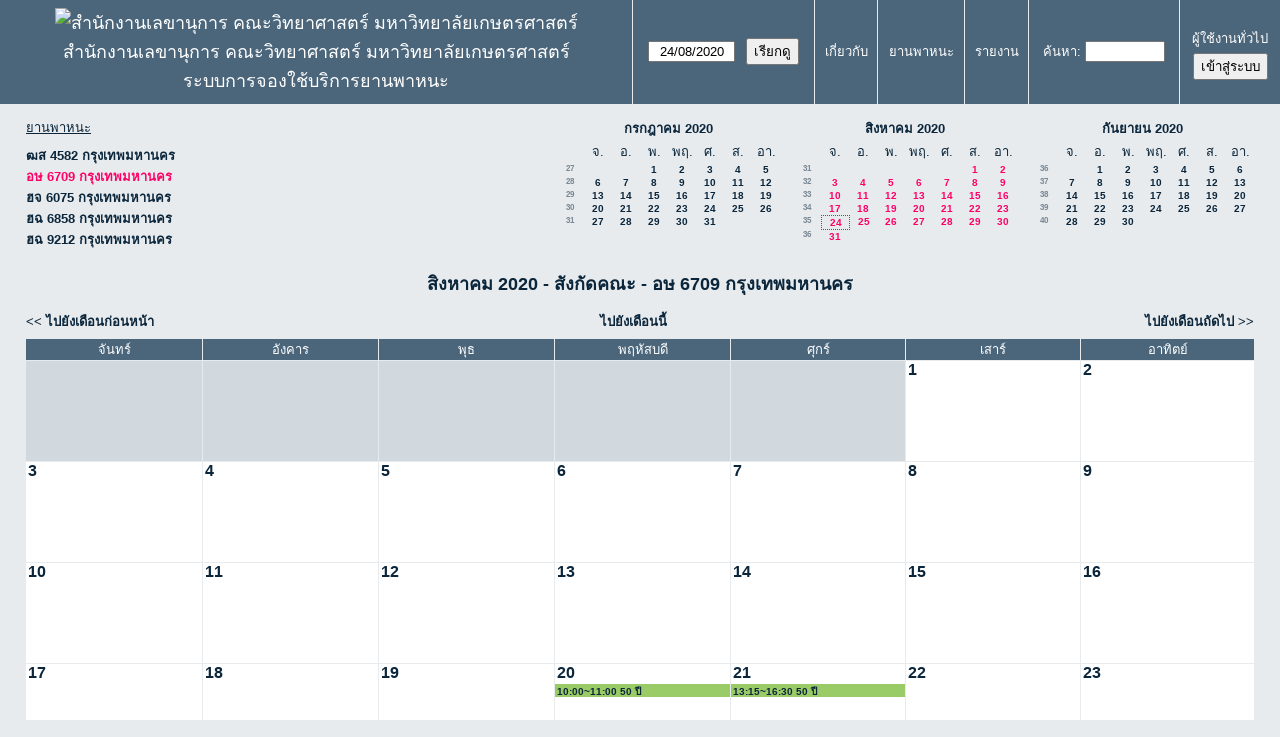

--- FILE ---
content_type: text/html; charset=utf-8
request_url: https://booking.sci.ku.ac.th/vehicle/month.php?year=2020&month=8&day=24&area=1&room=4
body_size: 4325
content:
<!DOCTYPE html>
<!--[if lte IE 9]>
<html lang="th" class="unsupported_browser">
<![endif]-->
<!--[if (!IE)|(gt IE 9)]><!-->
<html lang="th">
<!--<![endif]-->
<head>
<meta charset="utf-8">
<meta http-equiv="X-UA-Compatible" content="IE=edge">
<meta name="csrf_token" content="bb6484de317611f88590a9c457c32884a2fcc17990653c3dfba0fbc946a3329b">
<title>ระบบการจองใช้บริการยานพาหนะ</title>
  <link href="jquery/ui/css/jquery-ui.structure.min.css" rel="stylesheet" type="text/css">
  <link href="jquery/ui/css/sunny/jquery-ui.theme.min.css" rel="stylesheet" type="text/css">
  <link href="jquery/datatables/css/jquery.dataTables.min.css" rel="stylesheet" type="text/css">
  <link href="jquery/datatables/css/buttons.dataTables.css" rel="stylesheet" type="text/css">
  <link href="jquery/datatables/css/fixedColumns.dataTables.min.css" rel="stylesheet" type="text/css">
  <link href="jquery/datatables/css/colReorder.dataTables.css" rel="stylesheet" type="text/css">
      
    <link rel="stylesheet" href="css/mrbs.css.php" type="text/css">
        <link rel="stylesheet" media="print" href="css/mrbs-print.css.php" type="text/css">
    <!--[if IE]>
    <link rel="stylesheet" href="css/mrbs-ie.css" type="text/css">
    <![endif]-->
        <meta name="robots" content="noindex, nofollow">
<noscript>
<meta http-equiv="Refresh" content="60">
</noscript>
  <script type="text/javascript" src="jquery/jquery-3.2.1.min.js"></script>
    <script type="text/javascript" src="jquery/jquery-migrate-3.0.0.min.js"></script>
    <script type="text/javascript" src="jquery/ui/jquery-ui.min.js"></script>
  <script type="text/javascript" src="jquery/ui/i18n/datepicker-th.js"></script>    
<script type="text/javascript">
  //<![CDATA[
    function init(params)
  {
  }
  //]]>
</script>

<script type="text/javascript" src="js/functions.js.php?area=1"></script>
<script type="text/javascript" src="js/datepicker.js.php?area=1"></script>
<script type="text/javascript" src="js/general.js.php?area=1"></script>

    
  <script type="text/javascript" src="js/refresh.js.php?area=1"></script>
  
<!--[if lte IE 8]>
      <script src="js/html5shiv.min.js"></script>
    <![endif]-->
    
<script type="text/javascript">

//<![CDATA[


$(window).on('load', function() {

  var args = {area: '1',
              room: '4',
              page: 'month',
              page_date: '2020-08-24',
              isAdmin: false};
    init(args);

});


//]]>
</script></head>
<body class="non_js month">
    <script type="text/javascript">
      //<![CDATA[
      $('body').addClass('js').removeClass('non_js');
      //]]>
    </script> 
    <div class="unsupported_message">
<header class="banner simple">
<nav>
<ul>
<li>
<div class="company">
<div class="logo">
<a href="http://booking.sci.ku.ac.th/index.html">
<img src="sciku_van.gif" width="163" height="80" alt="สำนักงานเลขานุการ คณะวิทยาศาสตร์ มหาวิทยาลัยเกษตรศาสตร์">
</a>
</div>
<div id="more_info">สำนักงานเลขานุการ คณะวิทยาศาสตร์ มหาวิทยาลัยเกษตรศาสตร์</div>
<div class="mrbs">
<a href="index.php">ระบบการจองใช้บริการยานพาหนะ</a>
</div>
</div>
</li>
</ul>
</nav>
</header>
<div class="contents">
<p>เว็บเบราเซอร์ของคุณไม่รองรับ MRBS. คุณจะต้องทำการปรับรุ่นเว็บเบราเซอร์ของคุณ หรือ เลือกใช้เว็บเบราเซอร์อื่นๆ</p>
</div>
</div>
<header class="banner">
<nav>
<ul>
<li>
<div class="company">
<div class="logo">
<a href="http://booking.sci.ku.ac.th/index.html">
<img src="sciku_van.gif" width="163" height="80" alt="สำนักงานเลขานุการ คณะวิทยาศาสตร์ มหาวิทยาลัยเกษตรศาสตร์">
</a>
</div>
<div id="more_info">สำนักงานเลขานุการ คณะวิทยาศาสตร์ มหาวิทยาลัยเกษตรศาสตร์</div>
<div class="mrbs">
<a href="index.php">ระบบการจองใช้บริการยานพาหนะ</a>
</div>
</div>
</li>
<li>
<form id="form_nav" method="get" action="day.php">
<input type="hidden" name="csrf_token" value="bb6484de317611f88590a9c457c32884a2fcc17990653c3dfba0fbc946a3329b">
<input type="hidden" name="area" value="1">
<input type="hidden" name="room" value="4">
<input type="date" name="page_date" value="2020-08-24" required data-submit="form_nav">
<input type="submit" value="เรียกดู">
</form>
</li>
<li>
<a href="help.php?day=24&amp;month=8&amp;year=2020&amp;area=1&amp;room=4">เกี่ยวกับ</a>
</li>
<li>
<a href="admin.php?day=24&amp;month=8&amp;year=2020&amp;area=1&amp;room=4">ยานพาหนะ</a>
</li>
<li>
<a href="report.php?day=24&amp;month=8&amp;year=2020&amp;area=1&amp;room=4">รายงาน</a>
</li>
<li>
<label><a href="search.php?advanced=1">ค้นหา</a></label>
<form id="header_search" method="post" action="search.php">
<input type="hidden" name="csrf_token" value="bb6484de317611f88590a9c457c32884a2fcc17990653c3dfba0fbc946a3329b">
<input type="hidden" name="day" value="24">
<input type="hidden" name="month" value="8">
<input type="hidden" name="year" value="2020">
<input type="hidden" name="area" value="1">
<input type="hidden" name="room" value="4">
<input type="search" name="search_str" required>
</form>
</li>
<li id="logon_box">
<a href="">ผู้ใช้งานทั่วไป</a>
<form method="post" action="admin.php">
<input type="hidden" name="csrf_token" value="bb6484de317611f88590a9c457c32884a2fcc17990653c3dfba0fbc946a3329b">
<input type="hidden" name="target_url" value="month.php?year=2020&amp;month=8&amp;day=24&amp;area=1&amp;room=4">
<input type="hidden" name="action" value="QueryName">
<input type="submit" value="เข้าสู่ระบบ">
</form>
</li>
</ul>
</nav>
</header>
<div class="contents">
<div id="dwm_header" class="screenonly">
<div id="dwm_rooms">
<h3>ยานพาหนะ</h3><ul>
<li><a href="month.php?year=2020&amp;month=8&amp;day=24&amp;area=1&amp;room=5"><span>ฒส 4582 กรุงเทพมหานคร</span></a></li>
<li><a href="month.php?year=2020&amp;month=8&amp;day=24&amp;area=1&amp;room=4"><span class="current">อษ 6709 กรุงเทพมหานคร</span></a></li>
<li><a href="month.php?year=2020&amp;month=8&amp;day=24&amp;area=1&amp;room=1"><span>ฮจ 6075 กรุงเทพมหานคร</span></a></li>
<li><a href="month.php?year=2020&amp;month=8&amp;day=24&amp;area=1&amp;room=3"><span>ฮฉ 6858 กรุงเทพมหานคร</span></a></li>
<li><a href="month.php?year=2020&amp;month=8&amp;day=24&amp;area=1&amp;room=2"><span>ฮฉ 9212 กรุงเทพมหานคร</span></a></li>
</ul>
</div>
<nav id="cals">
<div id="cal_last">
<table class="calendar">
<thead>
<tr>
<th colspan="8"><a href="month.php?year=2020&amp;month=7&amp;day=24&amp;area=1&amp;room=4">กรกฎาคม&nbsp;2020</a></th>
</tr>
<tr>
<th></th>
<th class="day_weekday">จ.</th>
<th class="day_weekday">อ.</th>
<th class="day_weekday">พ.</th>
<th class="day_weekday">พฤ.</th>
<th class="day_weekday">ศ.</th>
<th class="day_weekend">ส.</th>
<th class="day_weekend">อา.</th>
</tr>
</thead>
<tbody>
<tr>
<td class="mincals_week_number"><a href="week.php?year=2020&amp;month=6&amp;day=29&amp;area=1&amp;room=4">27</a></td>
<td class="day_weekday day_blank"></td>
<td class="day_weekday"></td>
<td class="day_weekday"><a href="month.php?year=2020&amp;month=7&amp;day=1&amp;area=1&amp;room=4">1</a></td>
<td class="day_weekday"><a href="month.php?year=2020&amp;month=7&amp;day=2&amp;area=1&amp;room=4">2</a></td>
<td class="day_weekday"><a href="month.php?year=2020&amp;month=7&amp;day=3&amp;area=1&amp;room=4">3</a></td>
<td class="day_weekend"><a href="month.php?year=2020&amp;month=7&amp;day=4&amp;area=1&amp;room=4">4</a></td>
<td class="day_weekend"><a href="month.php?year=2020&amp;month=7&amp;day=5&amp;area=1&amp;room=4">5</a></td>
</tr>
<tr>
<td class="mincals_week_number"><a href="week.php?year=2020&amp;month=7&amp;day=6&amp;area=1&amp;room=4">28</a></td>
<td class="day_weekday"><a href="month.php?year=2020&amp;month=7&amp;day=6&amp;area=1&amp;room=4">6</a></td>
<td class="day_weekday"><a href="month.php?year=2020&amp;month=7&amp;day=7&amp;area=1&amp;room=4">7</a></td>
<td class="day_weekday"><a href="month.php?year=2020&amp;month=7&amp;day=8&amp;area=1&amp;room=4">8</a></td>
<td class="day_weekday"><a href="month.php?year=2020&amp;month=7&amp;day=9&amp;area=1&amp;room=4">9</a></td>
<td class="day_weekday"><a href="month.php?year=2020&amp;month=7&amp;day=10&amp;area=1&amp;room=4">10</a></td>
<td class="day_weekend"><a href="month.php?year=2020&amp;month=7&amp;day=11&amp;area=1&amp;room=4">11</a></td>
<td class="day_weekend"><a href="month.php?year=2020&amp;month=7&amp;day=12&amp;area=1&amp;room=4">12</a></td>
</tr>
<tr>
<td class="mincals_week_number"><a href="week.php?year=2020&amp;month=7&amp;day=13&amp;area=1&amp;room=4">29</a></td>
<td class="day_weekday"><a href="month.php?year=2020&amp;month=7&amp;day=13&amp;area=1&amp;room=4">13</a></td>
<td class="day_weekday"><a href="month.php?year=2020&amp;month=7&amp;day=14&amp;area=1&amp;room=4">14</a></td>
<td class="day_weekday"><a href="month.php?year=2020&amp;month=7&amp;day=15&amp;area=1&amp;room=4">15</a></td>
<td class="day_weekday"><a href="month.php?year=2020&amp;month=7&amp;day=16&amp;area=1&amp;room=4">16</a></td>
<td class="day_weekday"><a href="month.php?year=2020&amp;month=7&amp;day=17&amp;area=1&amp;room=4">17</a></td>
<td class="day_weekend"><a href="month.php?year=2020&amp;month=7&amp;day=18&amp;area=1&amp;room=4">18</a></td>
<td class="day_weekend"><a href="month.php?year=2020&amp;month=7&amp;day=19&amp;area=1&amp;room=4">19</a></td>
</tr>
<tr>
<td class="mincals_week_number"><a href="week.php?year=2020&amp;month=7&amp;day=20&amp;area=1&amp;room=4">30</a></td>
<td class="day_weekday"><a href="month.php?year=2020&amp;month=7&amp;day=20&amp;area=1&amp;room=4">20</a></td>
<td class="day_weekday"><a href="month.php?year=2020&amp;month=7&amp;day=21&amp;area=1&amp;room=4">21</a></td>
<td class="day_weekday"><a href="month.php?year=2020&amp;month=7&amp;day=22&amp;area=1&amp;room=4">22</a></td>
<td class="day_weekday"><a href="month.php?year=2020&amp;month=7&amp;day=23&amp;area=1&amp;room=4">23</a></td>
<td class="day_weekday"><a href="month.php?year=2020&amp;month=7&amp;day=24&amp;area=1&amp;room=4">24</a></td>
<td class="day_weekend"><a href="month.php?year=2020&amp;month=7&amp;day=25&amp;area=1&amp;room=4">25</a></td>
<td class="day_weekend"><a href="month.php?year=2020&amp;month=7&amp;day=26&amp;area=1&amp;room=4">26</a></td>
</tr>
<tr>
<td class="mincals_week_number"><a href="week.php?year=2020&amp;month=7&amp;day=27&amp;area=1&amp;room=4">31</a></td>
<td class="day_weekday"><a href="month.php?year=2020&amp;month=7&amp;day=27&amp;area=1&amp;room=4">27</a></td>
<td class="day_weekday"><a href="month.php?year=2020&amp;month=7&amp;day=28&amp;area=1&amp;room=4">28</a></td>
<td class="day_weekday"><a href="month.php?year=2020&amp;month=7&amp;day=29&amp;area=1&amp;room=4">29</a></td>
<td class="day_weekday"><a href="month.php?year=2020&amp;month=7&amp;day=30&amp;area=1&amp;room=4">30</a></td>
<td class="day_weekday"><a href="month.php?year=2020&amp;month=7&amp;day=31&amp;area=1&amp;room=4">31</a></td>
<td class="day_weekend day_blank"></td>
<td class="day_weekend day_blank"></td>
</tr>
</tbody>
</table>
</div>
<div id="cal_this">
<table class="calendar">
<thead>
<tr>
<th colspan="8"><a href="month.php?year=2020&amp;month=8&amp;day=24&amp;area=1&amp;room=4">สิงหาคม&nbsp;2020</a></th>
</tr>
<tr>
<th></th>
<th class="day_weekday">จ.</th>
<th class="day_weekday">อ.</th>
<th class="day_weekday">พ.</th>
<th class="day_weekday">พฤ.</th>
<th class="day_weekday">ศ.</th>
<th class="day_weekend">ส.</th>
<th class="day_weekend">อา.</th>
</tr>
</thead>
<tbody>
<tr>
<td class="mincals_week_number"><a href="week.php?year=2020&amp;month=7&amp;day=27&amp;area=1&amp;room=4">31</a></td>
<td class="day_weekday day_blank"></td>
<td class="day_weekday day_blank"></td>
<td class="day_weekday day_blank"></td>
<td class="day_weekday day_blank"></td>
<td class="day_weekday"></td>
<td class="day_weekend"><a class="current" href="month.php?year=2020&amp;month=8&amp;day=1&amp;area=1&amp;room=4">1</a></td>
<td class="day_weekend"><a class="current" href="month.php?year=2020&amp;month=8&amp;day=2&amp;area=1&amp;room=4">2</a></td>
</tr>
<tr>
<td class="mincals_week_number"><a href="week.php?year=2020&amp;month=8&amp;day=3&amp;area=1&amp;room=4">32</a></td>
<td class="day_weekday"><a class="current" href="month.php?year=2020&amp;month=8&amp;day=3&amp;area=1&amp;room=4">3</a></td>
<td class="day_weekday"><a class="current" href="month.php?year=2020&amp;month=8&amp;day=4&amp;area=1&amp;room=4">4</a></td>
<td class="day_weekday"><a class="current" href="month.php?year=2020&amp;month=8&amp;day=5&amp;area=1&amp;room=4">5</a></td>
<td class="day_weekday"><a class="current" href="month.php?year=2020&amp;month=8&amp;day=6&amp;area=1&amp;room=4">6</a></td>
<td class="day_weekday"><a class="current" href="month.php?year=2020&amp;month=8&amp;day=7&amp;area=1&amp;room=4">7</a></td>
<td class="day_weekend"><a class="current" href="month.php?year=2020&amp;month=8&amp;day=8&amp;area=1&amp;room=4">8</a></td>
<td class="day_weekend"><a class="current" href="month.php?year=2020&amp;month=8&amp;day=9&amp;area=1&amp;room=4">9</a></td>
</tr>
<tr>
<td class="mincals_week_number"><a href="week.php?year=2020&amp;month=8&amp;day=10&amp;area=1&amp;room=4">33</a></td>
<td class="day_weekday"><a class="current" href="month.php?year=2020&amp;month=8&amp;day=10&amp;area=1&amp;room=4">10</a></td>
<td class="day_weekday"><a class="current" href="month.php?year=2020&amp;month=8&amp;day=11&amp;area=1&amp;room=4">11</a></td>
<td class="day_weekday"><a class="current" href="month.php?year=2020&amp;month=8&amp;day=12&amp;area=1&amp;room=4">12</a></td>
<td class="day_weekday"><a class="current" href="month.php?year=2020&amp;month=8&amp;day=13&amp;area=1&amp;room=4">13</a></td>
<td class="day_weekday"><a class="current" href="month.php?year=2020&amp;month=8&amp;day=14&amp;area=1&amp;room=4">14</a></td>
<td class="day_weekend"><a class="current" href="month.php?year=2020&amp;month=8&amp;day=15&amp;area=1&amp;room=4">15</a></td>
<td class="day_weekend"><a class="current" href="month.php?year=2020&amp;month=8&amp;day=16&amp;area=1&amp;room=4">16</a></td>
</tr>
<tr>
<td class="mincals_week_number"><a href="week.php?year=2020&amp;month=8&amp;day=17&amp;area=1&amp;room=4">34</a></td>
<td class="day_weekday"><a class="current" href="month.php?year=2020&amp;month=8&amp;day=17&amp;area=1&amp;room=4">17</a></td>
<td class="day_weekday"><a class="current" href="month.php?year=2020&amp;month=8&amp;day=18&amp;area=1&amp;room=4">18</a></td>
<td class="day_weekday"><a class="current" href="month.php?year=2020&amp;month=8&amp;day=19&amp;area=1&amp;room=4">19</a></td>
<td class="day_weekday"><a class="current" href="month.php?year=2020&amp;month=8&amp;day=20&amp;area=1&amp;room=4">20</a></td>
<td class="day_weekday"><a class="current" href="month.php?year=2020&amp;month=8&amp;day=21&amp;area=1&amp;room=4">21</a></td>
<td class="day_weekend"><a class="current" href="month.php?year=2020&amp;month=8&amp;day=22&amp;area=1&amp;room=4">22</a></td>
<td class="day_weekend"><a class="current" href="month.php?year=2020&amp;month=8&amp;day=23&amp;area=1&amp;room=4">23</a></td>
</tr>
<tr>
<td class="mincals_week_number"><a href="week.php?year=2020&amp;month=8&amp;day=24&amp;area=1&amp;room=4">35</a></td>
<td class="day_weekday" id="sticky_day"><a class="current" href="month.php?year=2020&amp;month=8&amp;day=24&amp;area=1&amp;room=4">24</a></td>
<td class="day_weekday"><a class="current" href="month.php?year=2020&amp;month=8&amp;day=25&amp;area=1&amp;room=4">25</a></td>
<td class="day_weekday"><a class="current" href="month.php?year=2020&amp;month=8&amp;day=26&amp;area=1&amp;room=4">26</a></td>
<td class="day_weekday"><a class="current" href="month.php?year=2020&amp;month=8&amp;day=27&amp;area=1&amp;room=4">27</a></td>
<td class="day_weekday"><a class="current" href="month.php?year=2020&amp;month=8&amp;day=28&amp;area=1&amp;room=4">28</a></td>
<td class="day_weekend"><a class="current" href="month.php?year=2020&amp;month=8&amp;day=29&amp;area=1&amp;room=4">29</a></td>
<td class="day_weekend"><a class="current" href="month.php?year=2020&amp;month=8&amp;day=30&amp;area=1&amp;room=4">30</a></td>
</tr>
<tr>
<td class="mincals_week_number"><a href="week.php?year=2020&amp;month=8&amp;day=31&amp;area=1&amp;room=4">36</a></td>
<td class="day_weekday"><a class="current" href="month.php?year=2020&amp;month=8&amp;day=31&amp;area=1&amp;room=4">31</a></td>
<td class="day_weekday day_blank"></td>
<td class="day_weekday day_blank"></td>
<td class="day_weekday day_blank"></td>
<td class="day_weekday day_blank"></td>
<td class="day_weekend day_blank"></td>
<td class="day_weekend day_blank"></td>
</tr>
</tbody>
</table>
</div>
<div id="cal_next">
<table class="calendar">
<thead>
<tr>
<th colspan="8"><a href="month.php?year=2020&amp;month=9&amp;day=24&amp;area=1&amp;room=4">กันยายน&nbsp;2020</a></th>
</tr>
<tr>
<th></th>
<th class="day_weekday">จ.</th>
<th class="day_weekday">อ.</th>
<th class="day_weekday">พ.</th>
<th class="day_weekday">พฤ.</th>
<th class="day_weekday">ศ.</th>
<th class="day_weekend">ส.</th>
<th class="day_weekend">อา.</th>
</tr>
</thead>
<tbody>
<tr>
<td class="mincals_week_number"><a href="week.php?year=2020&amp;month=8&amp;day=31&amp;area=1&amp;room=4">36</a></td>
<td class="day_weekday"></td>
<td class="day_weekday"><a href="month.php?year=2020&amp;month=9&amp;day=1&amp;area=1&amp;room=4">1</a></td>
<td class="day_weekday"><a href="month.php?year=2020&amp;month=9&amp;day=2&amp;area=1&amp;room=4">2</a></td>
<td class="day_weekday"><a href="month.php?year=2020&amp;month=9&amp;day=3&amp;area=1&amp;room=4">3</a></td>
<td class="day_weekday"><a href="month.php?year=2020&amp;month=9&amp;day=4&amp;area=1&amp;room=4">4</a></td>
<td class="day_weekend"><a href="month.php?year=2020&amp;month=9&amp;day=5&amp;area=1&amp;room=4">5</a></td>
<td class="day_weekend"><a href="month.php?year=2020&amp;month=9&amp;day=6&amp;area=1&amp;room=4">6</a></td>
</tr>
<tr>
<td class="mincals_week_number"><a href="week.php?year=2020&amp;month=9&amp;day=7&amp;area=1&amp;room=4">37</a></td>
<td class="day_weekday"><a href="month.php?year=2020&amp;month=9&amp;day=7&amp;area=1&amp;room=4">7</a></td>
<td class="day_weekday"><a href="month.php?year=2020&amp;month=9&amp;day=8&amp;area=1&amp;room=4">8</a></td>
<td class="day_weekday"><a href="month.php?year=2020&amp;month=9&amp;day=9&amp;area=1&amp;room=4">9</a></td>
<td class="day_weekday"><a href="month.php?year=2020&amp;month=9&amp;day=10&amp;area=1&amp;room=4">10</a></td>
<td class="day_weekday"><a href="month.php?year=2020&amp;month=9&amp;day=11&amp;area=1&amp;room=4">11</a></td>
<td class="day_weekend"><a href="month.php?year=2020&amp;month=9&amp;day=12&amp;area=1&amp;room=4">12</a></td>
<td class="day_weekend"><a href="month.php?year=2020&amp;month=9&amp;day=13&amp;area=1&amp;room=4">13</a></td>
</tr>
<tr>
<td class="mincals_week_number"><a href="week.php?year=2020&amp;month=9&amp;day=14&amp;area=1&amp;room=4">38</a></td>
<td class="day_weekday"><a href="month.php?year=2020&amp;month=9&amp;day=14&amp;area=1&amp;room=4">14</a></td>
<td class="day_weekday"><a href="month.php?year=2020&amp;month=9&amp;day=15&amp;area=1&amp;room=4">15</a></td>
<td class="day_weekday"><a href="month.php?year=2020&amp;month=9&amp;day=16&amp;area=1&amp;room=4">16</a></td>
<td class="day_weekday"><a href="month.php?year=2020&amp;month=9&amp;day=17&amp;area=1&amp;room=4">17</a></td>
<td class="day_weekday"><a href="month.php?year=2020&amp;month=9&amp;day=18&amp;area=1&amp;room=4">18</a></td>
<td class="day_weekend"><a href="month.php?year=2020&amp;month=9&amp;day=19&amp;area=1&amp;room=4">19</a></td>
<td class="day_weekend"><a href="month.php?year=2020&amp;month=9&amp;day=20&amp;area=1&amp;room=4">20</a></td>
</tr>
<tr>
<td class="mincals_week_number"><a href="week.php?year=2020&amp;month=9&amp;day=21&amp;area=1&amp;room=4">39</a></td>
<td class="day_weekday"><a href="month.php?year=2020&amp;month=9&amp;day=21&amp;area=1&amp;room=4">21</a></td>
<td class="day_weekday"><a href="month.php?year=2020&amp;month=9&amp;day=22&amp;area=1&amp;room=4">22</a></td>
<td class="day_weekday"><a href="month.php?year=2020&amp;month=9&amp;day=23&amp;area=1&amp;room=4">23</a></td>
<td class="day_weekday"><a href="month.php?year=2020&amp;month=9&amp;day=24&amp;area=1&amp;room=4">24</a></td>
<td class="day_weekday"><a href="month.php?year=2020&amp;month=9&amp;day=25&amp;area=1&amp;room=4">25</a></td>
<td class="day_weekend"><a href="month.php?year=2020&amp;month=9&amp;day=26&amp;area=1&amp;room=4">26</a></td>
<td class="day_weekend"><a href="month.php?year=2020&amp;month=9&amp;day=27&amp;area=1&amp;room=4">27</a></td>
</tr>
<tr>
<td class="mincals_week_number"><a href="week.php?year=2020&amp;month=9&amp;day=28&amp;area=1&amp;room=4">40</a></td>
<td class="day_weekday"><a href="month.php?year=2020&amp;month=9&amp;day=28&amp;area=1&amp;room=4">28</a></td>
<td class="day_weekday"><a href="month.php?year=2020&amp;month=9&amp;day=29&amp;area=1&amp;room=4">29</a></td>
<td class="day_weekday"><a href="month.php?year=2020&amp;month=9&amp;day=30&amp;area=1&amp;room=4">30</a></td>
<td class="day_weekday day_blank"></td>
<td class="day_weekday day_blank"></td>
<td class="day_weekend day_blank"></td>
<td class="day_weekend day_blank"></td>
</tr>
</tbody>
</table>
</div>
</nav>
</div>
<div id="dwm">
<h2>สิงหาคม 2020 - สังกัดคณะ - อษ 6709 กรุงเทพมหานคร</h2>
</div>

<nav class="date_nav">
  <a class="date_before" href="month.php?area=1&amp;room=4&amp;year=2020&amp;month=7&amp;day=24">ไปยังเดือนก่อนหน้า</a>
  <a class="date_now" href="month.php?area=1&amp;room=4&amp;year=2026&amp;month=01&amp;day=24">ไปยังเดือนนี้</a>
  <a class="date_after" href="month.php?area=1&amp;room=4&amp;year=2020&amp;month=9&amp;day=24">ไปยังเดือนถัดไป</a>
</nav>
<table class="dwm_main" id="month_main">
<thead>
<tr>
<th>จันทร์</th><th>อังคาร</th><th>พุธ</th><th>พฤหัสบดี</th><th>ศุกร์</th><th>เสาร์</th><th>อาทิตย์</th>
</tr>
</thead>
<tbody>
<tr>
<td class="invalid"><div class="cell_container">&nbsp;</div></td>
<td class="invalid"><div class="cell_container">&nbsp;</div></td>
<td class="invalid"><div class="cell_container">&nbsp;</div></td>
<td class="invalid"><div class="cell_container">&nbsp;</div></td>
<td class="invalid"><div class="cell_container">&nbsp;</div></td>
<td class="valid">
<div class="cell_container">
<div class="cell_header">
<a class="monthday" href="day.php?year=2020&amp;month=8&amp;day=1&amp;area=1">1</a>
</div>
<a class="new_booking" href="edit_entry.php?room=4&amp;area=1&amp;year=2020&amp;month=8&amp;day=1&amp;hour=5&amp;minute=0">
</a>
</div>
</td>
<td class="valid">
<div class="cell_container">
<div class="cell_header">
<a class="monthday" href="day.php?year=2020&amp;month=8&amp;day=2&amp;area=1">2</a>
</div>
<a class="new_booking" href="edit_entry.php?room=4&amp;area=1&amp;year=2020&amp;month=8&amp;day=2&amp;hour=5&amp;minute=0">
</a>
</div>
</td>
</tr><tr>
<td class="valid">
<div class="cell_container">
<div class="cell_header">
<a class="monthday" href="day.php?year=2020&amp;month=8&amp;day=3&amp;area=1">3</a>
</div>
<a class="new_booking" href="edit_entry.php?room=4&amp;area=1&amp;year=2020&amp;month=8&amp;day=3&amp;hour=5&amp;minute=0">
</a>
</div>
</td>
<td class="valid">
<div class="cell_container">
<div class="cell_header">
<a class="monthday" href="day.php?year=2020&amp;month=8&amp;day=4&amp;area=1">4</a>
</div>
<a class="new_booking" href="edit_entry.php?room=4&amp;area=1&amp;year=2020&amp;month=8&amp;day=4&amp;hour=5&amp;minute=0">
</a>
</div>
</td>
<td class="valid">
<div class="cell_container">
<div class="cell_header">
<a class="monthday" href="day.php?year=2020&amp;month=8&amp;day=5&amp;area=1">5</a>
</div>
<a class="new_booking" href="edit_entry.php?room=4&amp;area=1&amp;year=2020&amp;month=8&amp;day=5&amp;hour=5&amp;minute=0">
</a>
</div>
</td>
<td class="valid">
<div class="cell_container">
<div class="cell_header">
<a class="monthday" href="day.php?year=2020&amp;month=8&amp;day=6&amp;area=1">6</a>
</div>
<a class="new_booking" href="edit_entry.php?room=4&amp;area=1&amp;year=2020&amp;month=8&amp;day=6&amp;hour=5&amp;minute=0">
</a>
</div>
</td>
<td class="valid">
<div class="cell_container">
<div class="cell_header">
<a class="monthday" href="day.php?year=2020&amp;month=8&amp;day=7&amp;area=1">7</a>
</div>
<a class="new_booking" href="edit_entry.php?room=4&amp;area=1&amp;year=2020&amp;month=8&amp;day=7&amp;hour=5&amp;minute=0">
</a>
</div>
</td>
<td class="valid">
<div class="cell_container">
<div class="cell_header">
<a class="monthday" href="day.php?year=2020&amp;month=8&amp;day=8&amp;area=1">8</a>
</div>
<a class="new_booking" href="edit_entry.php?room=4&amp;area=1&amp;year=2020&amp;month=8&amp;day=8&amp;hour=5&amp;minute=0">
</a>
</div>
</td>
<td class="valid">
<div class="cell_container">
<div class="cell_header">
<a class="monthday" href="day.php?year=2020&amp;month=8&amp;day=9&amp;area=1">9</a>
</div>
<a class="new_booking" href="edit_entry.php?room=4&amp;area=1&amp;year=2020&amp;month=8&amp;day=9&amp;hour=5&amp;minute=0">
</a>
</div>
</td>
</tr><tr>
<td class="valid">
<div class="cell_container">
<div class="cell_header">
<a class="monthday" href="day.php?year=2020&amp;month=8&amp;day=10&amp;area=1">10</a>
</div>
<a class="new_booking" href="edit_entry.php?room=4&amp;area=1&amp;year=2020&amp;month=8&amp;day=10&amp;hour=5&amp;minute=0">
</a>
</div>
</td>
<td class="valid">
<div class="cell_container">
<div class="cell_header">
<a class="monthday" href="day.php?year=2020&amp;month=8&amp;day=11&amp;area=1">11</a>
</div>
<a class="new_booking" href="edit_entry.php?room=4&amp;area=1&amp;year=2020&amp;month=8&amp;day=11&amp;hour=5&amp;minute=0">
</a>
</div>
</td>
<td class="valid">
<div class="cell_container">
<div class="cell_header">
<a class="monthday" href="day.php?year=2020&amp;month=8&amp;day=12&amp;area=1">12</a>
</div>
<a class="new_booking" href="edit_entry.php?room=4&amp;area=1&amp;year=2020&amp;month=8&amp;day=12&amp;hour=5&amp;minute=0">
</a>
</div>
</td>
<td class="valid">
<div class="cell_container">
<div class="cell_header">
<a class="monthday" href="day.php?year=2020&amp;month=8&amp;day=13&amp;area=1">13</a>
</div>
<a class="new_booking" href="edit_entry.php?room=4&amp;area=1&amp;year=2020&amp;month=8&amp;day=13&amp;hour=5&amp;minute=0">
</a>
</div>
</td>
<td class="valid">
<div class="cell_container">
<div class="cell_header">
<a class="monthday" href="day.php?year=2020&amp;month=8&amp;day=14&amp;area=1">14</a>
</div>
<a class="new_booking" href="edit_entry.php?room=4&amp;area=1&amp;year=2020&amp;month=8&amp;day=14&amp;hour=5&amp;minute=0">
</a>
</div>
</td>
<td class="valid">
<div class="cell_container">
<div class="cell_header">
<a class="monthday" href="day.php?year=2020&amp;month=8&amp;day=15&amp;area=1">15</a>
</div>
<a class="new_booking" href="edit_entry.php?room=4&amp;area=1&amp;year=2020&amp;month=8&amp;day=15&amp;hour=5&amp;minute=0">
</a>
</div>
</td>
<td class="valid">
<div class="cell_container">
<div class="cell_header">
<a class="monthday" href="day.php?year=2020&amp;month=8&amp;day=16&amp;area=1">16</a>
</div>
<a class="new_booking" href="edit_entry.php?room=4&amp;area=1&amp;year=2020&amp;month=8&amp;day=16&amp;hour=5&amp;minute=0">
</a>
</div>
</td>
</tr><tr>
<td class="valid">
<div class="cell_container">
<div class="cell_header">
<a class="monthday" href="day.php?year=2020&amp;month=8&amp;day=17&amp;area=1">17</a>
</div>
<a class="new_booking" href="edit_entry.php?room=4&amp;area=1&amp;year=2020&amp;month=8&amp;day=17&amp;hour=5&amp;minute=0">
</a>
</div>
</td>
<td class="valid">
<div class="cell_container">
<div class="cell_header">
<a class="monthday" href="day.php?year=2020&amp;month=8&amp;day=18&amp;area=1">18</a>
</div>
<a class="new_booking" href="edit_entry.php?room=4&amp;area=1&amp;year=2020&amp;month=8&amp;day=18&amp;hour=5&amp;minute=0">
</a>
</div>
</td>
<td class="valid">
<div class="cell_container">
<div class="cell_header">
<a class="monthday" href="day.php?year=2020&amp;month=8&amp;day=19&amp;area=1">19</a>
</div>
<a class="new_booking" href="edit_entry.php?room=4&amp;area=1&amp;year=2020&amp;month=8&amp;day=19&amp;hour=5&amp;minute=0">
</a>
</div>
</td>
<td class="valid">
<div class="cell_container">
<div class="cell_header">
<a class="monthday" href="day.php?year=2020&amp;month=8&amp;day=20&amp;area=1">20</a>
</div>
<a class="new_booking" href="edit_entry.php?room=4&amp;area=1&amp;year=2020&amp;month=8&amp;day=20&amp;hour=5&amp;minute=0">
</a>
<div class="booking_list">
<div class="I both">
<a href="view_entry.php?id=1625&amp;day=20&amp;month=8&amp;year=2020" title="10:00~11:00 50 ปี">10:00~11:00 50 ปี</a>
</div>
</div>
</div>
</td>
<td class="valid">
<div class="cell_container">
<div class="cell_header">
<a class="monthday" href="day.php?year=2020&amp;month=8&amp;day=21&amp;area=1">21</a>
</div>
<a class="new_booking" href="edit_entry.php?room=4&amp;area=1&amp;year=2020&amp;month=8&amp;day=21&amp;hour=5&amp;minute=0">
</a>
<div class="booking_list">
<div class="I both">
<a href="view_entry.php?id=1630&amp;day=21&amp;month=8&amp;year=2020" title="13:15~16:30 50 ปี">13:15~16:30 50 ปี</a>
</div>
</div>
</div>
</td>
<td class="valid">
<div class="cell_container">
<div class="cell_header">
<a class="monthday" href="day.php?year=2020&amp;month=8&amp;day=22&amp;area=1">22</a>
</div>
<a class="new_booking" href="edit_entry.php?room=4&amp;area=1&amp;year=2020&amp;month=8&amp;day=22&amp;hour=5&amp;minute=0">
</a>
</div>
</td>
<td class="valid">
<div class="cell_container">
<div class="cell_header">
<a class="monthday" href="day.php?year=2020&amp;month=8&amp;day=23&amp;area=1">23</a>
</div>
<a class="new_booking" href="edit_entry.php?room=4&amp;area=1&amp;year=2020&amp;month=8&amp;day=23&amp;hour=5&amp;minute=0">
</a>
</div>
</td>
</tr><tr>
<td class="valid">
<div class="cell_container">
<div class="cell_header">
<a class="monthday" href="day.php?year=2020&amp;month=8&amp;day=24&amp;area=1">24</a>
</div>
<a class="new_booking" href="edit_entry.php?room=4&amp;area=1&amp;year=2020&amp;month=8&amp;day=24&amp;hour=5&amp;minute=0">
</a>
</div>
</td>
<td class="valid">
<div class="cell_container">
<div class="cell_header">
<a class="monthday" href="day.php?year=2020&amp;month=8&amp;day=25&amp;area=1">25</a>
</div>
<a class="new_booking" href="edit_entry.php?room=4&amp;area=1&amp;year=2020&amp;month=8&amp;day=25&amp;hour=5&amp;minute=0">
</a>
</div>
</td>
<td class="valid">
<div class="cell_container">
<div class="cell_header">
<a class="monthday" href="day.php?year=2020&amp;month=8&amp;day=26&amp;area=1">26</a>
</div>
<a class="new_booking" href="edit_entry.php?room=4&amp;area=1&amp;year=2020&amp;month=8&amp;day=26&amp;hour=5&amp;minute=0">
</a>
</div>
</td>
<td class="valid">
<div class="cell_container">
<div class="cell_header">
<a class="monthday" href="day.php?year=2020&amp;month=8&amp;day=27&amp;area=1">27</a>
</div>
<a class="new_booking" href="edit_entry.php?room=4&amp;area=1&amp;year=2020&amp;month=8&amp;day=27&amp;hour=5&amp;minute=0">
</a>
</div>
</td>
<td class="valid">
<div class="cell_container">
<div class="cell_header">
<a class="monthday" href="day.php?year=2020&amp;month=8&amp;day=28&amp;area=1">28</a>
</div>
<a class="new_booking" href="edit_entry.php?room=4&amp;area=1&amp;year=2020&amp;month=8&amp;day=28&amp;hour=5&amp;minute=0">
</a>
</div>
</td>
<td class="valid">
<div class="cell_container">
<div class="cell_header">
<a class="monthday" href="day.php?year=2020&amp;month=8&amp;day=29&amp;area=1">29</a>
</div>
<a class="new_booking" href="edit_entry.php?room=4&amp;area=1&amp;year=2020&amp;month=8&amp;day=29&amp;hour=5&amp;minute=0">
</a>
</div>
</td>
<td class="valid">
<div class="cell_container">
<div class="cell_header">
<a class="monthday" href="day.php?year=2020&amp;month=8&amp;day=30&amp;area=1">30</a>
</div>
<a class="new_booking" href="edit_entry.php?room=4&amp;area=1&amp;year=2020&amp;month=8&amp;day=30&amp;hour=5&amp;minute=0">
</a>
</div>
</td>
</tr><tr>
<td class="valid">
<div class="cell_container">
<div class="cell_header">
<a class="monthday" href="day.php?year=2020&amp;month=8&amp;day=31&amp;area=1">31</a>
</div>
<a class="new_booking" href="edit_entry.php?room=4&amp;area=1&amp;year=2020&amp;month=8&amp;day=31&amp;hour=5&amp;minute=0">
</a>
</div>
</td>
<td class="invalid"><div class="cell_container">&nbsp;</div></td>
<td class="invalid"><div class="cell_container">&nbsp;</div></td>
<td class="invalid"><div class="cell_container">&nbsp;</div></td>
<td class="invalid"><div class="cell_container">&nbsp;</div></td>
<td class="invalid"><div class="cell_container">&nbsp;</div></td>
<td class="invalid"><div class="cell_container">&nbsp;</div></td>
</tr>
</tbody>
</table>

<nav class="date_nav">
  <a class="date_before" href="month.php?area=1&amp;room=4&amp;year=2020&amp;month=7&amp;day=24">ไปยังเดือนก่อนหน้า</a>
  <a class="date_now" href="month.php?area=1&amp;room=4&amp;year=2026&amp;month=01&amp;day=24">ไปยังเดือนนี้</a>
  <a class="date_after" href="month.php?area=1&amp;room=4&amp;year=2020&amp;month=9&amp;day=24">ไปยังเดือนถัดไป</a>
</nav>
<table id="colour_key"><tr>
<td class="I">
<div class="celldiv slots1" title="ภายใน มก. วิทยาเขตบางเขน">
ภายใน มก. วิทยาเขตบางเขน</div></td>
<td class="B">
<div class="celldiv slots1" title="กรุงเทพมหานครและปริมณฑล">
กรุงเทพมหานครและปริมณฑล</div></td>
<td class="E">
<div class="celldiv slots1" title="ต่างจังหวัด (นอกเขตปริมณฑล)">
ต่างจังหวัด (นอกเขตปริมณฑล)</div></td>
<td class="F">
<div class="celldiv slots1" title="รถเข้าอู่/ซ่อมบำรุงรักษา (งดให้บริการชั่วคราว)">
รถเข้าอู่/ซ่อมบำรุงรักษา (งดให้บริการชั่วคราว)</div></td>
<td class="A">
<div class="celldiv slots1" title="พขร. ลาป่วย/ลากิจ/ลาพักผ่อน (งดให้บริการชั่วคราว)">
พขร. ลาป่วย/ลากิจ/ลาพักผ่อน (งดให้บริการชั่วคราว)</div></td>
</tr></table>
</div><div class="screenonly trailer" id="trailer">
<div id="viewday">
<div class="trailer_label">
<a href="day.php?year=2020&amp;month=8&amp;day=24&amp;area=1&amp;room=4">มุมมองรายวัน</a>
</div>
<div class="trailer_links">
<span><a href="day.php?year=2020&amp;month=08&amp;day=18&amp;area=1&amp;room=4">18 ส.ค.</a></span>
 | <span><a href="day.php?year=2020&amp;month=08&amp;day=19&amp;area=1&amp;room=4">19 ส.ค.</a></span>
 | <span><a href="day.php?year=2020&amp;month=08&amp;day=20&amp;area=1&amp;room=4">20 ส.ค.</a></span>
 | <span><a href="day.php?year=2020&amp;month=08&amp;day=21&amp;area=1&amp;room=4">21 ส.ค.</a></span>
 | <span><a href="day.php?year=2020&amp;month=08&amp;day=22&amp;area=1&amp;room=4">22 ส.ค.</a></span>
 | <span><a href="day.php?year=2020&amp;month=08&amp;day=23&amp;area=1&amp;room=4">23 ส.ค.</a></span>
 | <span class="current">[ <a href="day.php?year=2020&amp;month=08&amp;day=24&amp;area=1&amp;room=4">24 ส.ค.</a> ]</span>
 | <span><a href="day.php?year=2020&amp;month=08&amp;day=25&amp;area=1&amp;room=4">25 ส.ค.</a></span>
 | <span><a href="day.php?year=2020&amp;month=08&amp;day=26&amp;area=1&amp;room=4">26 ส.ค.</a></span>
 | <span><a href="day.php?year=2020&amp;month=08&amp;day=27&amp;area=1&amp;room=4">27 ส.ค.</a></span>
 | <span><a href="day.php?year=2020&amp;month=08&amp;day=28&amp;area=1&amp;room=4">28 ส.ค.</a></span>
 | <span><a href="day.php?year=2020&amp;month=08&amp;day=29&amp;area=1&amp;room=4">29 ส.ค.</a></span>
 | <span><a href="day.php?year=2020&amp;month=08&amp;day=30&amp;area=1&amp;room=4">30 ส.ค.</a></span>
 | <span><a href="day.php?year=2020&amp;month=08&amp;day=31&amp;area=1&amp;room=4">31 ส.ค.</a></span>
</div>
</div>
<div id="viewweek">
<div class="trailer_label">
<a href="week.php?year=2020&amp;month=8&amp;day=24&amp;area=1&amp;room=4">มุมมองรายสัปดาห์</a>
</div>
<div class="trailer_links">
  <a href="week.php?year=2020&amp;month=07&amp;day=27&amp;area=1&amp;room=4">27 ก.ค.</a>
 |   <a href="week.php?year=2020&amp;month=08&amp;day=03&amp;area=1&amp;room=4"> 3 ส.ค.</a>
 |   <a href="week.php?year=2020&amp;month=08&amp;day=10&amp;area=1&amp;room=4">10 ส.ค.</a>
 |   <a href="week.php?year=2020&amp;month=08&amp;day=17&amp;area=1&amp;room=4">17 ส.ค.</a>
 | <span class="current">
[   <a href="week.php?year=2020&amp;month=08&amp;day=24&amp;area=1&amp;room=4">24 ส.ค.</a>
]</span>
 |   <a href="week.php?year=2020&amp;month=08&amp;day=31&amp;area=1&amp;room=4">31 ส.ค.</a>
 |   <a href="week.php?year=2020&amp;month=09&amp;day=07&amp;area=1&amp;room=4"> 7 ก.ย.</a>
 |   <a href="week.php?year=2020&amp;month=09&amp;day=14&amp;area=1&amp;room=4">14 ก.ย.</a>
 |   <a href="week.php?year=2020&amp;month=09&amp;day=21&amp;area=1&amp;room=4">21 ก.ย.</a>
</div>
</div>
<div id="viewmonth">
<div class="trailer_label">
<a href="month.php?year=2020&amp;month=8&amp;day=24&amp;area=1&amp;room=4">มุมมองรายเดือน</a>
</div>
<div class="trailer_links">
  <a href="month.php?year=2020&amp;month=06&amp;day=24&amp;area=1&amp;room=4">มิ.ย. 2020</a>
 |   <a href="month.php?year=2020&amp;month=07&amp;day=24&amp;area=1&amp;room=4">ก.ค. 2020</a>
 | <span class="current">
[   <a href="month.php?year=2020&amp;month=08&amp;day=24&amp;area=1&amp;room=4">ส.ค. 2020</a>
]</span>
 |   <a href="month.php?year=2020&amp;month=09&amp;day=24&amp;area=1&amp;room=4">ก.ย. 2020</a>
 |   <a href="month.php?year=2020&amp;month=10&amp;day=24&amp;area=1&amp;room=4">ต.ค. 2020</a>
 |   <a href="month.php?year=2020&amp;month=11&amp;day=24&amp;area=1&amp;room=4">พ.ย. 2020</a>
 |   <a href="month.php?year=2020&amp;month=12&amp;day=24&amp;area=1&amp;room=4">ธ.ค. 2020</a>
 |   <a href="month.php?year=2021&amp;month=01&amp;day=24&amp;area=1&amp;room=4">ม.ค. 2021</a>
 |   <a href="month.php?year=2021&amp;month=02&amp;day=24&amp;area=1&amp;room=4">ก.พ. 2021</a>
</div>
</div>
</div>
  </body>
</html>
